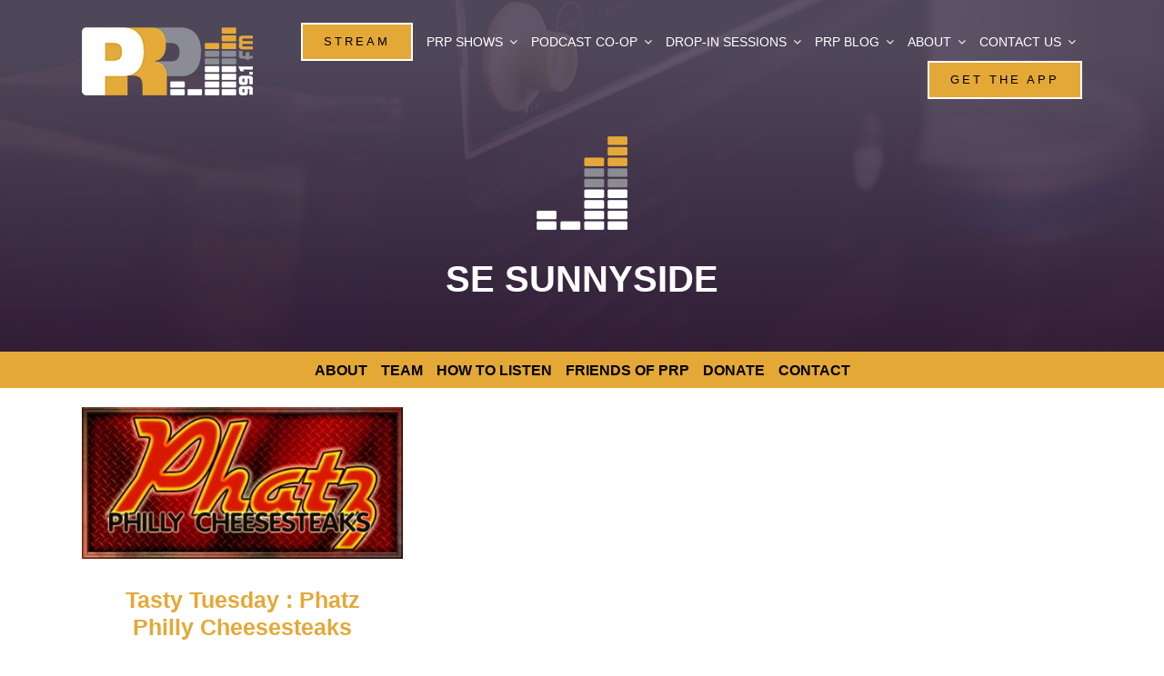

--- FILE ---
content_type: text/html; charset=utf-8
request_url: https://www.google.com/recaptcha/api2/anchor?ar=1&k=6LcAfGUfAAAAADaqGvzSm-iSu0KZyoUsWk0Adsen&co=aHR0cHM6Ly9wcnAuZm06NDQz&hl=en&v=PoyoqOPhxBO7pBk68S4YbpHZ&size=invisible&anchor-ms=20000&execute-ms=30000&cb=i0wh5qegfjob
body_size: 48624
content:
<!DOCTYPE HTML><html dir="ltr" lang="en"><head><meta http-equiv="Content-Type" content="text/html; charset=UTF-8">
<meta http-equiv="X-UA-Compatible" content="IE=edge">
<title>reCAPTCHA</title>
<style type="text/css">
/* cyrillic-ext */
@font-face {
  font-family: 'Roboto';
  font-style: normal;
  font-weight: 400;
  font-stretch: 100%;
  src: url(//fonts.gstatic.com/s/roboto/v48/KFO7CnqEu92Fr1ME7kSn66aGLdTylUAMa3GUBHMdazTgWw.woff2) format('woff2');
  unicode-range: U+0460-052F, U+1C80-1C8A, U+20B4, U+2DE0-2DFF, U+A640-A69F, U+FE2E-FE2F;
}
/* cyrillic */
@font-face {
  font-family: 'Roboto';
  font-style: normal;
  font-weight: 400;
  font-stretch: 100%;
  src: url(//fonts.gstatic.com/s/roboto/v48/KFO7CnqEu92Fr1ME7kSn66aGLdTylUAMa3iUBHMdazTgWw.woff2) format('woff2');
  unicode-range: U+0301, U+0400-045F, U+0490-0491, U+04B0-04B1, U+2116;
}
/* greek-ext */
@font-face {
  font-family: 'Roboto';
  font-style: normal;
  font-weight: 400;
  font-stretch: 100%;
  src: url(//fonts.gstatic.com/s/roboto/v48/KFO7CnqEu92Fr1ME7kSn66aGLdTylUAMa3CUBHMdazTgWw.woff2) format('woff2');
  unicode-range: U+1F00-1FFF;
}
/* greek */
@font-face {
  font-family: 'Roboto';
  font-style: normal;
  font-weight: 400;
  font-stretch: 100%;
  src: url(//fonts.gstatic.com/s/roboto/v48/KFO7CnqEu92Fr1ME7kSn66aGLdTylUAMa3-UBHMdazTgWw.woff2) format('woff2');
  unicode-range: U+0370-0377, U+037A-037F, U+0384-038A, U+038C, U+038E-03A1, U+03A3-03FF;
}
/* math */
@font-face {
  font-family: 'Roboto';
  font-style: normal;
  font-weight: 400;
  font-stretch: 100%;
  src: url(//fonts.gstatic.com/s/roboto/v48/KFO7CnqEu92Fr1ME7kSn66aGLdTylUAMawCUBHMdazTgWw.woff2) format('woff2');
  unicode-range: U+0302-0303, U+0305, U+0307-0308, U+0310, U+0312, U+0315, U+031A, U+0326-0327, U+032C, U+032F-0330, U+0332-0333, U+0338, U+033A, U+0346, U+034D, U+0391-03A1, U+03A3-03A9, U+03B1-03C9, U+03D1, U+03D5-03D6, U+03F0-03F1, U+03F4-03F5, U+2016-2017, U+2034-2038, U+203C, U+2040, U+2043, U+2047, U+2050, U+2057, U+205F, U+2070-2071, U+2074-208E, U+2090-209C, U+20D0-20DC, U+20E1, U+20E5-20EF, U+2100-2112, U+2114-2115, U+2117-2121, U+2123-214F, U+2190, U+2192, U+2194-21AE, U+21B0-21E5, U+21F1-21F2, U+21F4-2211, U+2213-2214, U+2216-22FF, U+2308-230B, U+2310, U+2319, U+231C-2321, U+2336-237A, U+237C, U+2395, U+239B-23B7, U+23D0, U+23DC-23E1, U+2474-2475, U+25AF, U+25B3, U+25B7, U+25BD, U+25C1, U+25CA, U+25CC, U+25FB, U+266D-266F, U+27C0-27FF, U+2900-2AFF, U+2B0E-2B11, U+2B30-2B4C, U+2BFE, U+3030, U+FF5B, U+FF5D, U+1D400-1D7FF, U+1EE00-1EEFF;
}
/* symbols */
@font-face {
  font-family: 'Roboto';
  font-style: normal;
  font-weight: 400;
  font-stretch: 100%;
  src: url(//fonts.gstatic.com/s/roboto/v48/KFO7CnqEu92Fr1ME7kSn66aGLdTylUAMaxKUBHMdazTgWw.woff2) format('woff2');
  unicode-range: U+0001-000C, U+000E-001F, U+007F-009F, U+20DD-20E0, U+20E2-20E4, U+2150-218F, U+2190, U+2192, U+2194-2199, U+21AF, U+21E6-21F0, U+21F3, U+2218-2219, U+2299, U+22C4-22C6, U+2300-243F, U+2440-244A, U+2460-24FF, U+25A0-27BF, U+2800-28FF, U+2921-2922, U+2981, U+29BF, U+29EB, U+2B00-2BFF, U+4DC0-4DFF, U+FFF9-FFFB, U+10140-1018E, U+10190-1019C, U+101A0, U+101D0-101FD, U+102E0-102FB, U+10E60-10E7E, U+1D2C0-1D2D3, U+1D2E0-1D37F, U+1F000-1F0FF, U+1F100-1F1AD, U+1F1E6-1F1FF, U+1F30D-1F30F, U+1F315, U+1F31C, U+1F31E, U+1F320-1F32C, U+1F336, U+1F378, U+1F37D, U+1F382, U+1F393-1F39F, U+1F3A7-1F3A8, U+1F3AC-1F3AF, U+1F3C2, U+1F3C4-1F3C6, U+1F3CA-1F3CE, U+1F3D4-1F3E0, U+1F3ED, U+1F3F1-1F3F3, U+1F3F5-1F3F7, U+1F408, U+1F415, U+1F41F, U+1F426, U+1F43F, U+1F441-1F442, U+1F444, U+1F446-1F449, U+1F44C-1F44E, U+1F453, U+1F46A, U+1F47D, U+1F4A3, U+1F4B0, U+1F4B3, U+1F4B9, U+1F4BB, U+1F4BF, U+1F4C8-1F4CB, U+1F4D6, U+1F4DA, U+1F4DF, U+1F4E3-1F4E6, U+1F4EA-1F4ED, U+1F4F7, U+1F4F9-1F4FB, U+1F4FD-1F4FE, U+1F503, U+1F507-1F50B, U+1F50D, U+1F512-1F513, U+1F53E-1F54A, U+1F54F-1F5FA, U+1F610, U+1F650-1F67F, U+1F687, U+1F68D, U+1F691, U+1F694, U+1F698, U+1F6AD, U+1F6B2, U+1F6B9-1F6BA, U+1F6BC, U+1F6C6-1F6CF, U+1F6D3-1F6D7, U+1F6E0-1F6EA, U+1F6F0-1F6F3, U+1F6F7-1F6FC, U+1F700-1F7FF, U+1F800-1F80B, U+1F810-1F847, U+1F850-1F859, U+1F860-1F887, U+1F890-1F8AD, U+1F8B0-1F8BB, U+1F8C0-1F8C1, U+1F900-1F90B, U+1F93B, U+1F946, U+1F984, U+1F996, U+1F9E9, U+1FA00-1FA6F, U+1FA70-1FA7C, U+1FA80-1FA89, U+1FA8F-1FAC6, U+1FACE-1FADC, U+1FADF-1FAE9, U+1FAF0-1FAF8, U+1FB00-1FBFF;
}
/* vietnamese */
@font-face {
  font-family: 'Roboto';
  font-style: normal;
  font-weight: 400;
  font-stretch: 100%;
  src: url(//fonts.gstatic.com/s/roboto/v48/KFO7CnqEu92Fr1ME7kSn66aGLdTylUAMa3OUBHMdazTgWw.woff2) format('woff2');
  unicode-range: U+0102-0103, U+0110-0111, U+0128-0129, U+0168-0169, U+01A0-01A1, U+01AF-01B0, U+0300-0301, U+0303-0304, U+0308-0309, U+0323, U+0329, U+1EA0-1EF9, U+20AB;
}
/* latin-ext */
@font-face {
  font-family: 'Roboto';
  font-style: normal;
  font-weight: 400;
  font-stretch: 100%;
  src: url(//fonts.gstatic.com/s/roboto/v48/KFO7CnqEu92Fr1ME7kSn66aGLdTylUAMa3KUBHMdazTgWw.woff2) format('woff2');
  unicode-range: U+0100-02BA, U+02BD-02C5, U+02C7-02CC, U+02CE-02D7, U+02DD-02FF, U+0304, U+0308, U+0329, U+1D00-1DBF, U+1E00-1E9F, U+1EF2-1EFF, U+2020, U+20A0-20AB, U+20AD-20C0, U+2113, U+2C60-2C7F, U+A720-A7FF;
}
/* latin */
@font-face {
  font-family: 'Roboto';
  font-style: normal;
  font-weight: 400;
  font-stretch: 100%;
  src: url(//fonts.gstatic.com/s/roboto/v48/KFO7CnqEu92Fr1ME7kSn66aGLdTylUAMa3yUBHMdazQ.woff2) format('woff2');
  unicode-range: U+0000-00FF, U+0131, U+0152-0153, U+02BB-02BC, U+02C6, U+02DA, U+02DC, U+0304, U+0308, U+0329, U+2000-206F, U+20AC, U+2122, U+2191, U+2193, U+2212, U+2215, U+FEFF, U+FFFD;
}
/* cyrillic-ext */
@font-face {
  font-family: 'Roboto';
  font-style: normal;
  font-weight: 500;
  font-stretch: 100%;
  src: url(//fonts.gstatic.com/s/roboto/v48/KFO7CnqEu92Fr1ME7kSn66aGLdTylUAMa3GUBHMdazTgWw.woff2) format('woff2');
  unicode-range: U+0460-052F, U+1C80-1C8A, U+20B4, U+2DE0-2DFF, U+A640-A69F, U+FE2E-FE2F;
}
/* cyrillic */
@font-face {
  font-family: 'Roboto';
  font-style: normal;
  font-weight: 500;
  font-stretch: 100%;
  src: url(//fonts.gstatic.com/s/roboto/v48/KFO7CnqEu92Fr1ME7kSn66aGLdTylUAMa3iUBHMdazTgWw.woff2) format('woff2');
  unicode-range: U+0301, U+0400-045F, U+0490-0491, U+04B0-04B1, U+2116;
}
/* greek-ext */
@font-face {
  font-family: 'Roboto';
  font-style: normal;
  font-weight: 500;
  font-stretch: 100%;
  src: url(//fonts.gstatic.com/s/roboto/v48/KFO7CnqEu92Fr1ME7kSn66aGLdTylUAMa3CUBHMdazTgWw.woff2) format('woff2');
  unicode-range: U+1F00-1FFF;
}
/* greek */
@font-face {
  font-family: 'Roboto';
  font-style: normal;
  font-weight: 500;
  font-stretch: 100%;
  src: url(//fonts.gstatic.com/s/roboto/v48/KFO7CnqEu92Fr1ME7kSn66aGLdTylUAMa3-UBHMdazTgWw.woff2) format('woff2');
  unicode-range: U+0370-0377, U+037A-037F, U+0384-038A, U+038C, U+038E-03A1, U+03A3-03FF;
}
/* math */
@font-face {
  font-family: 'Roboto';
  font-style: normal;
  font-weight: 500;
  font-stretch: 100%;
  src: url(//fonts.gstatic.com/s/roboto/v48/KFO7CnqEu92Fr1ME7kSn66aGLdTylUAMawCUBHMdazTgWw.woff2) format('woff2');
  unicode-range: U+0302-0303, U+0305, U+0307-0308, U+0310, U+0312, U+0315, U+031A, U+0326-0327, U+032C, U+032F-0330, U+0332-0333, U+0338, U+033A, U+0346, U+034D, U+0391-03A1, U+03A3-03A9, U+03B1-03C9, U+03D1, U+03D5-03D6, U+03F0-03F1, U+03F4-03F5, U+2016-2017, U+2034-2038, U+203C, U+2040, U+2043, U+2047, U+2050, U+2057, U+205F, U+2070-2071, U+2074-208E, U+2090-209C, U+20D0-20DC, U+20E1, U+20E5-20EF, U+2100-2112, U+2114-2115, U+2117-2121, U+2123-214F, U+2190, U+2192, U+2194-21AE, U+21B0-21E5, U+21F1-21F2, U+21F4-2211, U+2213-2214, U+2216-22FF, U+2308-230B, U+2310, U+2319, U+231C-2321, U+2336-237A, U+237C, U+2395, U+239B-23B7, U+23D0, U+23DC-23E1, U+2474-2475, U+25AF, U+25B3, U+25B7, U+25BD, U+25C1, U+25CA, U+25CC, U+25FB, U+266D-266F, U+27C0-27FF, U+2900-2AFF, U+2B0E-2B11, U+2B30-2B4C, U+2BFE, U+3030, U+FF5B, U+FF5D, U+1D400-1D7FF, U+1EE00-1EEFF;
}
/* symbols */
@font-face {
  font-family: 'Roboto';
  font-style: normal;
  font-weight: 500;
  font-stretch: 100%;
  src: url(//fonts.gstatic.com/s/roboto/v48/KFO7CnqEu92Fr1ME7kSn66aGLdTylUAMaxKUBHMdazTgWw.woff2) format('woff2');
  unicode-range: U+0001-000C, U+000E-001F, U+007F-009F, U+20DD-20E0, U+20E2-20E4, U+2150-218F, U+2190, U+2192, U+2194-2199, U+21AF, U+21E6-21F0, U+21F3, U+2218-2219, U+2299, U+22C4-22C6, U+2300-243F, U+2440-244A, U+2460-24FF, U+25A0-27BF, U+2800-28FF, U+2921-2922, U+2981, U+29BF, U+29EB, U+2B00-2BFF, U+4DC0-4DFF, U+FFF9-FFFB, U+10140-1018E, U+10190-1019C, U+101A0, U+101D0-101FD, U+102E0-102FB, U+10E60-10E7E, U+1D2C0-1D2D3, U+1D2E0-1D37F, U+1F000-1F0FF, U+1F100-1F1AD, U+1F1E6-1F1FF, U+1F30D-1F30F, U+1F315, U+1F31C, U+1F31E, U+1F320-1F32C, U+1F336, U+1F378, U+1F37D, U+1F382, U+1F393-1F39F, U+1F3A7-1F3A8, U+1F3AC-1F3AF, U+1F3C2, U+1F3C4-1F3C6, U+1F3CA-1F3CE, U+1F3D4-1F3E0, U+1F3ED, U+1F3F1-1F3F3, U+1F3F5-1F3F7, U+1F408, U+1F415, U+1F41F, U+1F426, U+1F43F, U+1F441-1F442, U+1F444, U+1F446-1F449, U+1F44C-1F44E, U+1F453, U+1F46A, U+1F47D, U+1F4A3, U+1F4B0, U+1F4B3, U+1F4B9, U+1F4BB, U+1F4BF, U+1F4C8-1F4CB, U+1F4D6, U+1F4DA, U+1F4DF, U+1F4E3-1F4E6, U+1F4EA-1F4ED, U+1F4F7, U+1F4F9-1F4FB, U+1F4FD-1F4FE, U+1F503, U+1F507-1F50B, U+1F50D, U+1F512-1F513, U+1F53E-1F54A, U+1F54F-1F5FA, U+1F610, U+1F650-1F67F, U+1F687, U+1F68D, U+1F691, U+1F694, U+1F698, U+1F6AD, U+1F6B2, U+1F6B9-1F6BA, U+1F6BC, U+1F6C6-1F6CF, U+1F6D3-1F6D7, U+1F6E0-1F6EA, U+1F6F0-1F6F3, U+1F6F7-1F6FC, U+1F700-1F7FF, U+1F800-1F80B, U+1F810-1F847, U+1F850-1F859, U+1F860-1F887, U+1F890-1F8AD, U+1F8B0-1F8BB, U+1F8C0-1F8C1, U+1F900-1F90B, U+1F93B, U+1F946, U+1F984, U+1F996, U+1F9E9, U+1FA00-1FA6F, U+1FA70-1FA7C, U+1FA80-1FA89, U+1FA8F-1FAC6, U+1FACE-1FADC, U+1FADF-1FAE9, U+1FAF0-1FAF8, U+1FB00-1FBFF;
}
/* vietnamese */
@font-face {
  font-family: 'Roboto';
  font-style: normal;
  font-weight: 500;
  font-stretch: 100%;
  src: url(//fonts.gstatic.com/s/roboto/v48/KFO7CnqEu92Fr1ME7kSn66aGLdTylUAMa3OUBHMdazTgWw.woff2) format('woff2');
  unicode-range: U+0102-0103, U+0110-0111, U+0128-0129, U+0168-0169, U+01A0-01A1, U+01AF-01B0, U+0300-0301, U+0303-0304, U+0308-0309, U+0323, U+0329, U+1EA0-1EF9, U+20AB;
}
/* latin-ext */
@font-face {
  font-family: 'Roboto';
  font-style: normal;
  font-weight: 500;
  font-stretch: 100%;
  src: url(//fonts.gstatic.com/s/roboto/v48/KFO7CnqEu92Fr1ME7kSn66aGLdTylUAMa3KUBHMdazTgWw.woff2) format('woff2');
  unicode-range: U+0100-02BA, U+02BD-02C5, U+02C7-02CC, U+02CE-02D7, U+02DD-02FF, U+0304, U+0308, U+0329, U+1D00-1DBF, U+1E00-1E9F, U+1EF2-1EFF, U+2020, U+20A0-20AB, U+20AD-20C0, U+2113, U+2C60-2C7F, U+A720-A7FF;
}
/* latin */
@font-face {
  font-family: 'Roboto';
  font-style: normal;
  font-weight: 500;
  font-stretch: 100%;
  src: url(//fonts.gstatic.com/s/roboto/v48/KFO7CnqEu92Fr1ME7kSn66aGLdTylUAMa3yUBHMdazQ.woff2) format('woff2');
  unicode-range: U+0000-00FF, U+0131, U+0152-0153, U+02BB-02BC, U+02C6, U+02DA, U+02DC, U+0304, U+0308, U+0329, U+2000-206F, U+20AC, U+2122, U+2191, U+2193, U+2212, U+2215, U+FEFF, U+FFFD;
}
/* cyrillic-ext */
@font-face {
  font-family: 'Roboto';
  font-style: normal;
  font-weight: 900;
  font-stretch: 100%;
  src: url(//fonts.gstatic.com/s/roboto/v48/KFO7CnqEu92Fr1ME7kSn66aGLdTylUAMa3GUBHMdazTgWw.woff2) format('woff2');
  unicode-range: U+0460-052F, U+1C80-1C8A, U+20B4, U+2DE0-2DFF, U+A640-A69F, U+FE2E-FE2F;
}
/* cyrillic */
@font-face {
  font-family: 'Roboto';
  font-style: normal;
  font-weight: 900;
  font-stretch: 100%;
  src: url(//fonts.gstatic.com/s/roboto/v48/KFO7CnqEu92Fr1ME7kSn66aGLdTylUAMa3iUBHMdazTgWw.woff2) format('woff2');
  unicode-range: U+0301, U+0400-045F, U+0490-0491, U+04B0-04B1, U+2116;
}
/* greek-ext */
@font-face {
  font-family: 'Roboto';
  font-style: normal;
  font-weight: 900;
  font-stretch: 100%;
  src: url(//fonts.gstatic.com/s/roboto/v48/KFO7CnqEu92Fr1ME7kSn66aGLdTylUAMa3CUBHMdazTgWw.woff2) format('woff2');
  unicode-range: U+1F00-1FFF;
}
/* greek */
@font-face {
  font-family: 'Roboto';
  font-style: normal;
  font-weight: 900;
  font-stretch: 100%;
  src: url(//fonts.gstatic.com/s/roboto/v48/KFO7CnqEu92Fr1ME7kSn66aGLdTylUAMa3-UBHMdazTgWw.woff2) format('woff2');
  unicode-range: U+0370-0377, U+037A-037F, U+0384-038A, U+038C, U+038E-03A1, U+03A3-03FF;
}
/* math */
@font-face {
  font-family: 'Roboto';
  font-style: normal;
  font-weight: 900;
  font-stretch: 100%;
  src: url(//fonts.gstatic.com/s/roboto/v48/KFO7CnqEu92Fr1ME7kSn66aGLdTylUAMawCUBHMdazTgWw.woff2) format('woff2');
  unicode-range: U+0302-0303, U+0305, U+0307-0308, U+0310, U+0312, U+0315, U+031A, U+0326-0327, U+032C, U+032F-0330, U+0332-0333, U+0338, U+033A, U+0346, U+034D, U+0391-03A1, U+03A3-03A9, U+03B1-03C9, U+03D1, U+03D5-03D6, U+03F0-03F1, U+03F4-03F5, U+2016-2017, U+2034-2038, U+203C, U+2040, U+2043, U+2047, U+2050, U+2057, U+205F, U+2070-2071, U+2074-208E, U+2090-209C, U+20D0-20DC, U+20E1, U+20E5-20EF, U+2100-2112, U+2114-2115, U+2117-2121, U+2123-214F, U+2190, U+2192, U+2194-21AE, U+21B0-21E5, U+21F1-21F2, U+21F4-2211, U+2213-2214, U+2216-22FF, U+2308-230B, U+2310, U+2319, U+231C-2321, U+2336-237A, U+237C, U+2395, U+239B-23B7, U+23D0, U+23DC-23E1, U+2474-2475, U+25AF, U+25B3, U+25B7, U+25BD, U+25C1, U+25CA, U+25CC, U+25FB, U+266D-266F, U+27C0-27FF, U+2900-2AFF, U+2B0E-2B11, U+2B30-2B4C, U+2BFE, U+3030, U+FF5B, U+FF5D, U+1D400-1D7FF, U+1EE00-1EEFF;
}
/* symbols */
@font-face {
  font-family: 'Roboto';
  font-style: normal;
  font-weight: 900;
  font-stretch: 100%;
  src: url(//fonts.gstatic.com/s/roboto/v48/KFO7CnqEu92Fr1ME7kSn66aGLdTylUAMaxKUBHMdazTgWw.woff2) format('woff2');
  unicode-range: U+0001-000C, U+000E-001F, U+007F-009F, U+20DD-20E0, U+20E2-20E4, U+2150-218F, U+2190, U+2192, U+2194-2199, U+21AF, U+21E6-21F0, U+21F3, U+2218-2219, U+2299, U+22C4-22C6, U+2300-243F, U+2440-244A, U+2460-24FF, U+25A0-27BF, U+2800-28FF, U+2921-2922, U+2981, U+29BF, U+29EB, U+2B00-2BFF, U+4DC0-4DFF, U+FFF9-FFFB, U+10140-1018E, U+10190-1019C, U+101A0, U+101D0-101FD, U+102E0-102FB, U+10E60-10E7E, U+1D2C0-1D2D3, U+1D2E0-1D37F, U+1F000-1F0FF, U+1F100-1F1AD, U+1F1E6-1F1FF, U+1F30D-1F30F, U+1F315, U+1F31C, U+1F31E, U+1F320-1F32C, U+1F336, U+1F378, U+1F37D, U+1F382, U+1F393-1F39F, U+1F3A7-1F3A8, U+1F3AC-1F3AF, U+1F3C2, U+1F3C4-1F3C6, U+1F3CA-1F3CE, U+1F3D4-1F3E0, U+1F3ED, U+1F3F1-1F3F3, U+1F3F5-1F3F7, U+1F408, U+1F415, U+1F41F, U+1F426, U+1F43F, U+1F441-1F442, U+1F444, U+1F446-1F449, U+1F44C-1F44E, U+1F453, U+1F46A, U+1F47D, U+1F4A3, U+1F4B0, U+1F4B3, U+1F4B9, U+1F4BB, U+1F4BF, U+1F4C8-1F4CB, U+1F4D6, U+1F4DA, U+1F4DF, U+1F4E3-1F4E6, U+1F4EA-1F4ED, U+1F4F7, U+1F4F9-1F4FB, U+1F4FD-1F4FE, U+1F503, U+1F507-1F50B, U+1F50D, U+1F512-1F513, U+1F53E-1F54A, U+1F54F-1F5FA, U+1F610, U+1F650-1F67F, U+1F687, U+1F68D, U+1F691, U+1F694, U+1F698, U+1F6AD, U+1F6B2, U+1F6B9-1F6BA, U+1F6BC, U+1F6C6-1F6CF, U+1F6D3-1F6D7, U+1F6E0-1F6EA, U+1F6F0-1F6F3, U+1F6F7-1F6FC, U+1F700-1F7FF, U+1F800-1F80B, U+1F810-1F847, U+1F850-1F859, U+1F860-1F887, U+1F890-1F8AD, U+1F8B0-1F8BB, U+1F8C0-1F8C1, U+1F900-1F90B, U+1F93B, U+1F946, U+1F984, U+1F996, U+1F9E9, U+1FA00-1FA6F, U+1FA70-1FA7C, U+1FA80-1FA89, U+1FA8F-1FAC6, U+1FACE-1FADC, U+1FADF-1FAE9, U+1FAF0-1FAF8, U+1FB00-1FBFF;
}
/* vietnamese */
@font-face {
  font-family: 'Roboto';
  font-style: normal;
  font-weight: 900;
  font-stretch: 100%;
  src: url(//fonts.gstatic.com/s/roboto/v48/KFO7CnqEu92Fr1ME7kSn66aGLdTylUAMa3OUBHMdazTgWw.woff2) format('woff2');
  unicode-range: U+0102-0103, U+0110-0111, U+0128-0129, U+0168-0169, U+01A0-01A1, U+01AF-01B0, U+0300-0301, U+0303-0304, U+0308-0309, U+0323, U+0329, U+1EA0-1EF9, U+20AB;
}
/* latin-ext */
@font-face {
  font-family: 'Roboto';
  font-style: normal;
  font-weight: 900;
  font-stretch: 100%;
  src: url(//fonts.gstatic.com/s/roboto/v48/KFO7CnqEu92Fr1ME7kSn66aGLdTylUAMa3KUBHMdazTgWw.woff2) format('woff2');
  unicode-range: U+0100-02BA, U+02BD-02C5, U+02C7-02CC, U+02CE-02D7, U+02DD-02FF, U+0304, U+0308, U+0329, U+1D00-1DBF, U+1E00-1E9F, U+1EF2-1EFF, U+2020, U+20A0-20AB, U+20AD-20C0, U+2113, U+2C60-2C7F, U+A720-A7FF;
}
/* latin */
@font-face {
  font-family: 'Roboto';
  font-style: normal;
  font-weight: 900;
  font-stretch: 100%;
  src: url(//fonts.gstatic.com/s/roboto/v48/KFO7CnqEu92Fr1ME7kSn66aGLdTylUAMa3yUBHMdazQ.woff2) format('woff2');
  unicode-range: U+0000-00FF, U+0131, U+0152-0153, U+02BB-02BC, U+02C6, U+02DA, U+02DC, U+0304, U+0308, U+0329, U+2000-206F, U+20AC, U+2122, U+2191, U+2193, U+2212, U+2215, U+FEFF, U+FFFD;
}

</style>
<link rel="stylesheet" type="text/css" href="https://www.gstatic.com/recaptcha/releases/PoyoqOPhxBO7pBk68S4YbpHZ/styles__ltr.css">
<script nonce="Vn3pvQaa5sITAY-BL_vbxw" type="text/javascript">window['__recaptcha_api'] = 'https://www.google.com/recaptcha/api2/';</script>
<script type="text/javascript" src="https://www.gstatic.com/recaptcha/releases/PoyoqOPhxBO7pBk68S4YbpHZ/recaptcha__en.js" nonce="Vn3pvQaa5sITAY-BL_vbxw">
      
    </script></head>
<body><div id="rc-anchor-alert" class="rc-anchor-alert"></div>
<input type="hidden" id="recaptcha-token" value="[base64]">
<script type="text/javascript" nonce="Vn3pvQaa5sITAY-BL_vbxw">
      recaptcha.anchor.Main.init("[\x22ainput\x22,[\x22bgdata\x22,\x22\x22,\[base64]/[base64]/[base64]/[base64]/[base64]/[base64]/[base64]/[base64]/[base64]/[base64]\\u003d\x22,\[base64]\\u003d\\u003d\x22,\[base64]/CrGfDtF0KVMOGXsKZwoc+wpvCoMODw5fCqMObw5s4JMKkwqlDEcK5w7HCp3/CisOOwrPColRSw6PCv07CqSTCjMO4YSnDlWhew6HCvzEiw4/[base64]/[base64]/DkGPCjBTDoMK0bjYtw7fCo8O0SDTDrMKoXMKdwrEWbcOXw683WHFHWREMwq3CqcO1c8KXw7jDjcOyXcO9w7JEEsOJEELChVvDrmXCj8KQwozCiDAKwpVJNMKML8KqKcKYAMOJfQ/Dn8OZwrMQMh7Dphd8w73CgwBjw7l6TGdAw4gHw4VIw5TCtMKcbMKhVi4Hw74rCMKqwrHCssO/ZUDCnn0ew7cXw5/DscOwHmzDgcOdWkbDoMKYwobCsMOtw7LCicKdXMOAEkfDn8KuH8KjwoAyVgHDmcOLwr8+dsKNwq3DhRYDRMO+dMKewpXCssKbGgvCs8K6FMKkw7HDni7CngfDv8OsOR4Wwp/DnMOPaBwvw59lwp4nDsOKwpJILMKBwpXDvSvCiSsXAcKKw57CrT9Hw5LCoD9rw71Lw7A8w40JNlLDnBvCgUrDl8Oje8O5GcK8w5/[base64]/[base64]/Dl3wOwpIvw6HCs3d2wrYRaw/DpcKxBsOkw5rCqmYjwoYIDQHCojDCkjYDEsOQCiTDnCbDlkvDvMKJS8KKSR3Dr8OEDw8Jd8KybVTCj8KAY8OqQcOLwod/QC3DpMKYMMOnMcO6wo7DnMKdwp7DiWzCggMIMsOrRlLDtsK/[base64]/NMKQSgLDt37CixTCpsOUBifCm8KUH2lYwrrCvWvCk8KOwqXDgy7Crj4/wrBwdMOBcnEdwodoHyLCn8Oww4Nswo8pdBPCqgRmw4s6w4TDoWjDvcKNwoJdNj7DkDbCv8KHI8KYw6duwrkaP8ONw4PCr3jDnjHDocO+ZcOGZ1TDljU5CMOpFTYYw77CkMO3fg/Dk8K7w7l4bgfDh8KRw5LDqcOUw4p2HH7CrCXCrcKDBxVPP8OcG8KXw6rCpsKeCX0bwq8/w53CrsODfcKcTMKHwocEbinDmE43UcOpw6Faw4fDscOFccKUwo3DhBlsW0/DqcKFw5XClzPDt8OuTcO+BcOhHB/[base64]/[base64]/CksKMLsK8wonCrzJaFcO5w7rCtsO4wofDox7DlMOtNAgNf8KdI8O8SS9sYsK/[base64]/CvzDCosOKw4rDtSvCmMOJw4fDqcKEw4dBw6pxOMO4SinCmMOKwrXCp1nClsO5w4vDvXocH8OGw7rDolTCmjrCr8OvBlXDgEfCoMObGC7DhFYQBsKrwrzDhARtKA3CrsOXwqQYSAkhwoTDlB/DsGlZN3Niw6HCqC89bXxlEBXCmUZkwp/Dh2zCh2/[base64]/CmsKMwqV6eMOawqHDnsOdbUXCqyZCwqjCmGFeMcOiwpEaWm3Dk8KdfkLCsMO5SsK9R8OREMKaKWnCrcOHwp3CisKpw4TChXNFw6JBwo58wpM0EsOzwrUyeUXCrMO9PWvDvRF8LF1kXznCpsKGw5/CoMOlwrXCrU/DthV7DGjCrU5OOcKVw6vDucOFwprDmcOzHMOwTwjCgcK9w5EfwpJnDsOcdcOHTMKjwr5EBwlzU8KZV8OMwq7Cni9qfG7DtMOpKxhWdcKEU8O5NiV5OMKgwqRxw6VuPU/CrklPwrfCvxpveCxhw43Di8KpwrE7EBTDgsORwrYZciZQwqEuw6l/[base64]/Cp2TDqm5Cw6gSw7nCknYIw5DDgsKnwqMlFl/DuTXDpsOuNH/DucOxwrMLMsOBwoLCnjU9w683wqrCg8ONwowLw7dWZnXCuipkw6d4wrHCkMO5JGHCikMqJ0vCj8O8wpcLw5/CmVvDgcOXw6jDnMK2J1xsw7Jsw5l9FMOsWcOtw4jCoMOmw6bCq8Oow59bVR3DqSRodWsZw5QlEMOGw6IRwqURwp7CusKFf8OlATLCgSfDm0zCvcOsZEIJw6DDsMOKVHbDn1ocwr/[base64]/CmsKYO8OUw4JNKcK/[base64]/[base64]/w7/CvykmLcKlw60ww67DpsOePcOHOCrCkDzCtkTDqSM3w7BowpDDkGdsT8O1S8KOVMKHw4R+ZEV3aUDCqMONYzkKwpvCvQDCsCTCkcOXWcKzw7Mpw5lxwoU8w7zCvSPCg1tVawArGnrCkTTDmx/DvgpTF8OPw6xTwqPDlXrCqcKNwrXCqcKWPVPCvsKtwp0nwozCocKCwqhbW8KkA8OwwqDCrMKtwo1dw6ZCLcKbwp3DncO+WcKKwqwDGMKlw4hqbWnCshDDucOJM8KqdMO6w6/[base64]/JxkaXBLDjMKyw7/CuGLCjMKAwpMxw49fwqtzNcKIwqp4w40Gw7/CikVfDcKHw442w7gKwr7CiWUSLyXCrcOQDXBIw47CqcKLwqfCkEzCtsK8LEdeJU19w7s6wpzDvUzCiEtUw69nW1TDmsK3dcO1IMO4wrbDkMOKwrPCogvCh1M9w5/CmcK1wocFOsKFbRXCgcOAfWbCoz9ew7x+wrwIJ1DCmXd8wrnCqMOwwr1uw7kqwo7Ch35CdsK+wrUkwrt+wqsDdzDCqGvDtyRZw6rCiMKww7/[base64]/wo1Xw4TDnT0rIRtMesOaajBHw5jDkkzDrcKMw6dTwqPCgsKYw4HCrsKzw7QlwozCk1tPwoPCpcKJw6jDusOSw5zDtyYlwqtcw6zDtsOnwr/DmV/[base64]/wo/CgBs7woBJCFvCkMKyw6PCkMOfMzhVTltDwrTDnMO5NkfDtS9ow6/ChGVDwqzDvMO8Z0zCjCzCrX/CiBnCksKuZMKBwpYbGcKLZMOuw4E6b8KOwpZ+PcKKw6IkQCXDt8KQW8OnwpR8w4FPDcKQwprDpsOswr3Cs8O6RDdYVH1rwqQ3bXfCsD4hw4LCrTwZKU7CmMKhOTd6NWfDkcKdw7kmw4/CtkPDnWnCgg/CksOkLUU7ZQgiPVsoUcKLw5VILAp8csOhbcOYBMOgw7Q9QVcfTzNtwpPCkMKfQwg2QwLDgMOjw7Ecw6TDvxVcw7o8QDMmUMK5woMVNcKLCXxKwqTDscK8wqwQwpscw402BcOBw5jCl8O6YcOKZSdowpjCvsOvw7/Dtl3DiibDtcKEC8O0L3Q8w6DCrMK/[base64]/S8KCUX9DwrFoVsOBw43CgsKsZxFEwrxdw4HCuxnCqMKow4lAPjnCuMK5wrLCmiJtKcK9woPDiGvDqcKMw405wopWZ3PChMKRwo/Dn27Cg8OCZsObTlRuwrjChRckThwowpNiw5jCuMOUwqTDqcK5wpbDqlXDhsO2w5YJwp4Fw5kzQcKyw5HDuh/[base64]/CtMKfw7TDr8KTKWM7FcKLSEcHwpkOw7nDmsO4w7XCrHPCg2IJwp5XF8KIO8OGdcKpwq0Kw4PDkWBpw6dswqTCnMKhw6Fcw6piwrLDkcO+FGtTwqhHb8K9WMKuJ8OdBjrCjgchW8OSwo7CrMOcwqs+wqIHwrB5wqdLwpc6JnLDpgNTTATCjsKOw5QrN8ODwq4Pwq/CpxfCuH9DwonDq8OSwqkUwpQ9f8O3w4gILWYUfcKbZU/[base64]/DuWUqw607QHVLWMKnaMKoC8Onwp3ClMKawp/[base64]/Dnw4rwoQbw7vChFhbGkA0HRgkwoLDvmbDmsOVUDbCk8OCXBVewoIgwpVcwqpSwpHDkHU5w73Djh/CrsOtBnzCqWQxwq3CixAPBUXCrhF3d8OGQl/[base64]/woIFw4fCtXcKOAfDvVk8GVTDnws2w5VcPjPCvcOIwojCtDR2w6Vlw6fDkcKtwoPCrlzCq8OJwqNcwqPCmcOgesKxLwgDw6ILRsOhXcKuHStET8OnworCgRXCmU9yw78SccK7w7LCnMKBw5hQG8Oaw4/[base64]/w4TDoWNdPMKpwqDCtMKew5rClMKvw7HDn2R4wr8TFEzCvcOFw7YDJcKjWi9Bw7M8ZsOWwp7DlWMxwoPDvn/DmsKLwqpLEijCm8Knw7gjGTzDlMOrWcKXdMOEwoA5wq03c0/ChcOkI8OMJ8OoK1PDslMuw6jCusOaFRzCnWfCjAp8w7XCgh8YJMO4HcOjwrjCkwQVwpPDk1rDjmbCulPDsFTCvS/DksKTwooAb8KVZH/DhzfCvcOpe8O4ekfDl1jCi0DDty3CoMOhBh1uw7J1w5PDvMK7w4TDgH7CqsO/wrrDkMKjQ3XDpnHDn8OQM8OnasOCQcKwZcKNw6nDksOpw5JcZXbCsSvCp8O6TMKCwpXCgsO5M2EJTsOKw51ATyMFwqdaAFTCpMK8PcKMwq0iZsKEw60ow5fDlMKtw6DDlsOxwo/[base64]/w4pawrvDrcORSMKgSMOoX04mwqzDgsKxw5/CmsOOw6dew7LCnMO9Ew0pM8K4ecOEAVIywo3DmMOEIMOCUAk8wrvCiFrCu2d8JsO0VDkQwpnCs8KBw4bDr2BowoMlw7vDrVzCpRnCq8KIwq7CuQZOZsOiwr/DkSjCvhgTw4N0wqbDncOIViBzw6wswoDDl8KXw7RkLzfDjcOpRsONLMKUECAXEABLB8Kcw5YjBCXCs8KCe8KbTsK0wrDCqsOtwopCbMKZUMKiYF8XdMO6AcKaJcO/w5sLCsKmwpnDmsOVI37DqWXCtcKpIsKbwpYXwrHDvcOUw5/CjsKZI1rDosObI3HDu8KXw5rDjsK4RWrDucKHKsKmwrkPwrvChMKiYTjCvj9afMKFwqjCjCnClURbQFLDoMOMRVXCpGrCoMKyVS4yDXvDpBzCmcOMVT3Dn2zDhMOVfsOgw4c+w5bDh8O/wo9hw5TDoAVewrzCnkjCt0rDocKKwpwdaizCp8KqwoHCgAjDtcKuC8OZw4hMIsObRmjCvcKOwpnDjUTCgFxKwoc8Ck0+NW0BwqNHwo/[base64]/[base64]/CjnzDr1siwrnDpcOkecO2w5jDgMOuw63DvG8gw4DDqjfDsDHCmgB8w4Z+wqjDosOcwqrDssOEf8KAwqTDnsOmwpnDmFJjNBDCtcKeacOMwoB4JE5nw7RtUGHDiMO9w5vDl8O6DFzCpRjDkljClsO9w743Ty3DmsOYw7JEw4TDtEE/JcKSw68PJzHDh1R7wpzCvcOuAMKKdMK7w4cmRcOtw6PDh8Ofw6csTsKxw4zDkyR3TMKLwpjCsErCkMKCeSBrdcO3BMKGw7lNWMKhwqgleEAcw6Zwwp4bw67DkzbDqcKZNn98woodw7k3wogDw6FIOMKxQMK/SsOewogZw5U3wofDi2J2wrwrw4TCswfCrDsDBRlbwpgqDsOPw6PCscK7wonCvcKjw7Maw59cw4RewpIJw4jDkgfClMOQN8KYX1tZK8KwwqRpbcOcDD0FUcOucVjCuA4xw7xIXsKmd3/ChRPDscKhH8O9w4nDjlTDjH7Dti9xGsOLw6jCsh0He13CnsKfaMKkw7g3w5p/w6XCvMKNEHk6O2lvFcKTWMOcPsOvScO9WRdKJARHw5wtBsKCZMKpbcOPwpvDhcK0wqEqwr3CpRU/w4Yww6LCksKdRMKKOEMawqjCkAcOURZbbCIlw5wEQMKyw4vCnR/DoVXDvm8MLMOJD8OSw6nDj8KZSDjDt8K4ZCvDncO9EsOmDgANZMOIwpLCtcOuwpjCvE/CrMKKG8KWwrnDtsKZb8KRRcKnw6pPCkgYw4rDhQbCjsOteGXCjXnCjmYIw6TDpAVOIsK1wonCrX/DvUpkw48Kw7fCh1bCmy3DhUHDqsONI8Obw7RiIcOTAlDDnMO8w4vDoXcNY8O4worDvEHDinNZMcK0bW/Cn8KzWSjClh/[base64]/[base64]/CsWIhbkoeInhOGcOkVMOgCMKFw4HCgsOUYsOEwo4fw5dXw5UnMB7CtA47QgTCgE7CqMK9w77DnFERUsORw4vCvsK+ZcORw4nCikE/[base64]/f1l+w63DqcOJEsOJw48Fwp02GHNxZcK/[base64]/w5xOw7nDtsKzSMKCGwJDK8O+wrnDhsOhw57CqsKZw5TCmMOEA8KqczrCkBPDg8OqwqzCncO7w43CosKwK8Ohw5lyQzpfb1bCtcObHcOhw69Cw5IfwrjDhMOLw4NJwoHDucKDC8KYw7hUwrclGcObDgbCqSDDhiIWw7rCvsK/TCXCk1oQPnXDhMKfYsOKwrVsw63DocOrOylQEMOEOUl1acOhUFnCoiN0wp/CpmpiwpXCuRbCvw1BwroFwq3DsMO2wovCjCghb8OWTMKbczttXDrDiynCh8KuwofDmBduw4jDicKjWcKyPMODQsKBwpnCvnzDmsOmwp9tw41DwqHCvinChgM4UcOAw7rCvMKEwq05eMOrwojCtsOxLTPDpEbDkHnDpgwUbnnCmMO1wqVdf3nDvwsoP0YOw5Bxw4/Cn0tGR8O7wr9JRMK0d2cuw70hNsKhw6IfwoJvMH1YbcOywrsfW07DssKlEcKVw7t/BsObwoQSUnXDlkHCuy/Dtk7Dv1RdwqgBSsOTwoUUw7k0Z2/CkcOUTcK8w4vDkEXDsFhjw5XDok/[base64]/CukMUd8O1wqjDhA0Uw7jClwXCohLDtcK4R8KoQXHCqsOjw6zDsnzDmy0rwoJhwoHDtcK5LsK9W8OxW8Oxwq54w5Nxwpo1woYyw5vDn3fDmMKjw67DisKzw53Dk8OWw7hLKAnDpmI1w5JfMMOEwpBmTMOdTDFOwp83woZxwoHDqT/DhAfDplXDu2c4BQVVG8KyfVTCs8O0wr04AMKFBcOqw7jCkXnCh8OyD8O3w5E1wr46EScnw4lHwokrI8ORQsOCT2xPw5/Dv8KSwqDCu8OHA8OUwqfDkcOoaMK0AFHDnHPDp1PCjUnDtcKnwoDDo8ONw6/CsQ9DJ2obI8Ogw4LCq1Z2wpNXPSzDnzjDuMOkwoDCjR/DtmvCt8KXw6bDk8KPw4zDuAgkUMOVR8K2ABbDqwXDvT/ClcOtbg/CmTJiwqNVw6/CgsKwO1Ndwrwhw6jCmmjDpVXDugvDh8OmXSLCkGwyIR8nw7E6w63Cg8OrZhpzw6gDQ1wOZVU2PzXDv8KqwrfDr3XDmFcOHRJBw6/Dg13DqgzCrsKSK3rDrMKDTRrCnMKaGmJBVmsqJnA/CljDt2pOwpRCwqEuSsOsRcOBw5DDsAlsMcOxbF7Cm8KpwqXCmcOswq/Dv8O1w5zDtRzCrsKULcOAwrFww7zDnHbDlm7CuHVbw5lVEcO0HGvCn8KOw6dLRsO7G0zCm1UZw7jDrcOTTMKtw55pBcO5wpgHfcOBw5wFCsKaGMO4WyEpwqbDvjnDo8OgFMKuwpPCiMOrwp9nw63CtW/DhcOIw6zCnlTDlsKgwqstw6TDpRB/[base64]/CkcKDA8K/FcK9wpccw5zCqWF4wrx1wpppDsOLw6zCgsOPPUTCv8OowrhYIMObwrrCisObJ8OswrVpTR3Djl0uw5zCnwrDqMO/[base64]/Kw7DqsKXwrF7NifCkjFIw7XDhlvCj8OpL8OnXMOpScOpWRXDnkc5N8KpacO9wrHCh2RNMcOlwpBrGw7ClcKBwo3CmcOePEFhwqbCs0vCqVkkwpUIw5F/w6rChxMNwp0wwpZMwqfCpcKGwrkeEwB6Y3UCHCfCiVjDr8OywpZJw6JXM8Omwp9NVh5jwoICwonDtMOwwqpzEHrCv8KvD8OBZcKlw6DCgMKrFEXDrDsTEcKzW8Otw5DCj3goCgYqDsOLRsKlW8KIwoNgwqbCkcKINh/CocKSwpZjwrk9w4/CoBA+w7QZeyUywoLCnV8KImkYw4zDsFcPRk7DvcO4ajnDhMO0wpU3w5ZIdsKlfDtPe8OIGgcnw692wrwVw5/[base64]/[base64]/DpybCsMKBV8KuZ8KGP0Q2agRjw6wmw5fCk8KbP8K0BcKgw6ZfUX9Qw49XcjfDrhQET2TCsGbCk8O8wpPCtsOIw7FUd1PDl8KrwrLDnTwIw71kMcKAw7/[base64]/[base64]/DqMOpVQPDsVgVwokAw7VXCC/Cp8OPw4BIRmpkBsO4w5FJFcKSw7xcG1NWJwTDmkIhc8ORwo5RwqTCrVfCtsOawoJZU8O7RHAnd3AbwqTDv8OiacKxw5XDihhUSTPDn2kAwqJYw73Clkdmfhhhwq/CiSEAV1I9A8OfLMO+w5oBw6vChQ7CulkWw6nDixp0w5DCig1HA8OPwpoBw77Dh8KSwp/CpMKmFMKpw5LDgXhcw7oSw5M/[base64]/w5zCpsOUw5Q2woxgwp3CrWDClMOjwrrDlxrDusOCwpAOdcKHPB3CqMOxJMKfY8OXwqrCkBbChMKDdsKYL10uwqrDkcKow5Q6KsOUw5nCpTzDvcKkGsKjw7hcw7PCisOcwoLCvQUew4sAw7DDnMOkfsKGwqLCvcK8YMOmKShvw40aw49jwr/CizLCo8OndChJw57CmsKsEwFIw4jCtMO+woMswp3DsMOww7rDsU88XQvCnCUkwpfDosKhBDTCpcOBFcKgEsOgwpHDuhFxwq3CnE8tMUPDqMOCTE1tQxBbwol/w51ZC8KURMKzdSElCDPDq8KuUg0qwqkhw693NsOPXwUSw4nDozltw5zCu3p6wofCpMKLN1NdTmFGHx8Vwq7DgcOMwp9MwpzDuUnDm8KiFMKVCkrDjcKNRMKyw4XCnRXCksKJb8OpSTzCghDDr8KvMmnChnjDpcKxVcOuMFk8cQRlDV/CtcKgw6YGwqp6Ji9lw7rCgMKPw63DtsKww4LClAoiPcOvLD7DhS5pw4XCncOdZsKHwqbDuyjDs8KPw65WJsK8wqTCtMO6Oi40aMOXwrzClltbUE5Iwo/DlcKQw4xLdyPCkMKZw5/DisKOw7DCihEOw59mw5DDvU/DgcOAYCxuCjMFw7xGVMKZw65ZdVrDrMKLwqXDsFImHsK2LcKww4Y8w4BPOMKWC27DjSoNXcOAw5EawrU2XVtIwqAKc3HCgjbDlMKcw5gQCsK3cRrDvcKow7zDoCDCncKpwoXDusK1Z8KiAW/CjMO8wqXCkjJabEfDlDPCmjXDhMOlcHVIAsKOMMOma3sqWmwywrBoP1LCoGprDCdDL8KMcCTClMOiwoXDqwIiI8OZYyXCpTzDvsK/MGhfwr54N2DCln0yw6rDsCfDjMKJXQHCgcOrw78REsOZBMO6XUzCjwQAwpzDtzTCosK9w4PDlcKIPhdDwqQOw7sXKMOBPcKjwqDDvzhTw5bDgQlnw6bCg1rCllECwronbcKJTcK7wqM6cjbDlzMCE8KbBGHCkcKSw4xgwqFCw69/[base64]/T8KJw6NYw7MqKlJnwp0swq3DpMKnw57DmAVKOMKFw6HCmVZIwrLDn8OvScO3bnXCvzHDvg7ChMKtUm/DlMO1bMOfw45JeRI8ZzXDoMKfYQnDml4zAzVBeknCrnLDncKKHcO9PcOTVX/[base64]/DhsO8Q8Onwo4GwrbDuB/[base64]/w4nCizDDlsOYwr0nwoIRw5U8FsK2CATDh8Kuw5XCj8Ogw6oywqonBzPCknoBfsOnwrDDrEjCm8OWV8KiacKQw7R/w63DgAnDjVdAEcOyQMOdD05xBcOsTsO4woARO8OSQV7Dj8Kdw4nDicKTZXjCvUAAUMKJGlnDlMOvw6Upw55YDmovRsKjNcKVw6DCiMOMw6vDjcOpw5DCg1jDtMK8w75HBTzCiG3CnsK5acOow6nDgmQWw6vDsGsAwqTDqAvCsgcATMODw5YAw7dcw6TCuMOsw4/ChnBnIBHDn8OjQm0cYMOBw4MiESvCtsOnwr3CijEUw6gUTRoawoAuw6TCpcKCwpMnwpfCp8OLwoNvwoIew49ZMW/DgBdvHBBNw4APB2l8IMOpwr7CviBId2kbwqfDg8KdA14vWnoewqzCm8Khw5PCrcOGwoBRw7vCi8OtwoRUdMKow67Du8KXworCkldhw6DCt8KYY8OLPsKZw4DDp8OYXcORXgpXbiTDpzQVw4wVw5vDsE/DkG7DqcObw5rDvQjDisOSRFnDuxVZwqU+O8OKeQTDp0TCimpJHcOuCBPChipDwpXCoQYSw5rCgQ/DhlVuwolycxgEwoQawqgmcCDDtWRse8OYw5kQwr/[base64]/bcOMV8ORaijCvsKdacO4w6lawohhB0xCbsOvwojDuWDDpHLDgRTDq8O2wrItwo1wwoHCimZeJmV/w5NiYzDCnCUffwTChDLDtmpXJS8LAXTCjcO5O8KdW8Okw5vDrgfDh8KDFcKew6NWfcO1a3nCh8KKFk1wNcOiLEfDucO2RDTCisK4w7/ClcKnAcKgEcObXlpeNh3Du8KLMjDCrsKew5HChMOZeQbChQIZJcKSO2XCocOJwrEoCcKxwrNRBcKrRcK6w5TDtcOjwp3ClsOmw65uQsK+wq0yDyIMwqDCisOgYwphcFBywpMew6dnY8KGJ8Kaw50nfsKpwoMww5BDwqTChGEYw59uw6c/H2hIwrXChEERQsO/w48Jw4Idw5QOS8OJw5fCh8Kcw4YNJMOjcl3ClS/CtsOFw5vDo03CqBTClMKjw6fDojDDinHClw7DqMKrw5/CnsOcPMKQwr0PYMOlbMKcPcOqKcKyw5AXw6ozw6fDpsKXwrZMO8Kuw4rDvhoqQ8Klw6Rowqslw4FDw5xRT8KQKsOZWsOrATh5ShcsJQXDijXCgMKlCMOYw7B3RwNgOsOGwrTDpT/Dg3NnP8KMw4/CsMOMw57CqMKlKcOfw5PDqS/[base64]/DmirDlSXDs8KvIQ9Rw7nCpcO+w4zCqD7Cn8K2fMOZw5t+wp0MAjVzIMKlw63DmsKvwpfChcKrZsKDZRXCsT53wqXCqsOIH8KEwrNIwr52PMOxw5xcAVbChcO8wqNrF8KeHRTDqcONcQgsb3UnXzvCn28jbXbDq8KBV1V1WMKcUsKww63DuXTCq8OXwrQfw4jDn0/ChsK3LEbCtcOsfcKREXHDj03Do29Mw7s1w7JQwrvCrUrDqsK/YHDCvMOJHm3Dr3TCj20Xwo3DoAk/w5wKw4nDhR4KwqYQN8KJJsKvw5zCjCQBw7PCoMOzfsO+w4NOw749wpnCkiQWYn7Ct3DDrcKRw43Cp2fDgHAeeBp6OsKWwo02wqvDqcKZwpvDp3HChzUWwpk3fMKkwrrDgsKpw4LCjkE1wpwGGsKRwqrDh8OsR2Mzwrw3NsOwVsK0w6g6SwjDgmY9wq/Cl8OCVywLbEXCvsKTT8O7wpfDjsO9G8OPw4FuG8OOfTrDk2PDssKJbMKyw4LCjsKswot1TgUHw6cUWWnDlcOTw41hIm3DiAbCsMKpw4VuBRc7w4DDphk0wp5jLDfDkcKTw7bCnW5Lw4Y5wp7CpSzDuCNhw7DDrzLDhcK+w54mVMK8woHClWHCkk/[base64]/[base64]/CrQ1fw7pZPVfCgsKLw57Cgh7DgMOPwoUKw484OnnCskEZa0PCmnvCscKQJsOLdsK+wp/CpsO8wrhAM8Oawr5JYE/[base64]/aMOlBRrDqsOjw6JIf1bDiMK0c299woopdcOCw4pnw43CiyfCkgvCgjrDg8OpJcKIwofDhQ7Dq8Klwq/DpEV9NMK4JsKCw4nDhkDDsMKkfMOEw7bCscK1LnlkworDkWbDvA7Dg1djWsKmVHZxCMKNw5jCo8KWXkfCvATDtSTCrcK1w5h1wowlWcO3w5zDicO7w60OwpFxW8OjEmR2woEgdF/[base64]/CgXTDgiXDkXnDmXrCocKQIFtRw5ROwqpbKcKAUsORMTNLZyLChSbDnjXCkHjDpE3DrcKowpphwo/CoMKsCnfDpzTDicKBICrCpkfDt8Kvwqk8F8KeLlQ3w4XChVbDmQjDqMKlWMOmwq/Dmj4WHGLCtDfCgVrCozQTJQ/DhsOxw54+wpfCv8KTdkzCjztHaU/DosOLw4HDsUTCpcKALAbDhsOVHlwSw4gIw7rDtMKNK2TCgcO2OTcgXsKoHVfDmDzDpMOZTGjDsg9pCcK3w7vDm8KKUsOEwpzCryRWw6BLwo1NTiPCqsONdMO0woBTPlNFMjc5IMKSW3thSnzCoikHQTBvwqzDrinCkMKlwo/[base64]/SQtrH07DjRNqw6TDosOEW2TDuMKlN1FaNsOew7jCt8KOw5rCrivChcKcAUDCgMKvw6IXwr7CgRfCvMODLsOjw60jJWo9wr3Cmxh7XB7DjxsGTBwzw78Gw7TDv8Oaw6sNISYzKzF1wrvDq3vChDUZJMKXBQrDhsOwbxXCui/DrsKBcQV4fMK2w5TDqRkBw6rCm8OpesOkw4bCqcOow6F7wqXDisK0UW/CtEgAwpvDnMOpw7UDVybDgcO/acK5w65GFcOKw5/CucO6w5vCqMOfOsOowpvDhcOfbwMaeisaY3c2w7dmFCR4WWQIHcOjEcOYXSnDksOBXmdiw5rDvULCnMKhPsKeLcOBwoXDqn0jfHNBw45NMMK4w786HMOTw7/DmWPCigo/[base64]/CpnrDhF/[base64]/[base64]/[base64]/DjsKlWEMJwpnCvjMGw47Cklhda23CrsOQwq5Jw4jCqMKIwrR6wogwD8KKw73Di2nDh8KhwrjCp8Kqw6Z/w55RNS/Dh0pvwrRWwopID1bDhCUtXMKobxg4CCPDvcOTw6bCmCTCt8KIw6Z0SsO3f8OmwpJKw7vDosKAf8Ksw6oRw45Hw5FJdHHDnQtFwqgiw7odwpbCqcOLAcOjwrPDiBlnw4BhQsK4ZHLCgTVqw6osK3tIwo7Cj1JaQsK5RMO+UcKOUsKuRE7DtQrDr8OmP8KiJE/[base64]/DjMKxwpFzHEbCtcKXT2DDn0ITU0HDssOWOsKlWMOBw4pgHsKcw40rQzJjeHHCgR51FgZRw5VkfmlNamshPHQbw6Bvw7dLw5xtwqzChGhFw5F4w5srHsOUw54HF8KoP8OEw5tPw4Z5XnlKwo1/FsOSw6xew5nDiF1sw41FWsKrXgcawobCoMOLDsOQwq4wcyEnFsOaEUHDmUJfw6vDkcKhLi3CqEfCv8ORD8KlCcKkQMOrw5rCkF4mwpYFwpLDvDTCtsOXEMKswrjDi8Ozw5AiwppBwoAXIDXCmsKWHMKHDcOnUmfCh3PCt8KSw4PDn1ITwot9w4nDv8OGwoprwq/DvsKgBsKvQ8KHEMKEQ0nDtQQnwqXDvX9teirCu8K3bmJcG8OsLsKsw49ZQ2rDiMKVJMOBehrDj1/Dl8KMw5zCvDh4wrkiwqxow5vDpXHCnMKVBTYKwrMfwqjDr8OEw7XDksOuwpstwqjDosKZwpDDvcKOw6nCuxfCgV8TI3IYw7bDlcONw5hBbHQWAQPDoDhDIsKUw5klw5HChsKIw7DCuMO3w6Aaw7oSDcO1wpclw4RHZ8OMwr3Cgz3CscOww5HDtMOvNMKMfsO/wppHLMOrZsOSXHvCi8Ohw4nDiDfDq8KywooWwr7CkMOIwq3CmU9ZwrTDq8OWHMOmZsOwGsOZBMOnw55ZwoPCgsOnw4DCpMOiw5DDg8OoYsKow4skw45zGcKUw4gkwo7DjCwtangvw7xkwopwKAdPT8OgwrPCjcK/w5rCvzPDjSwGN8O8fcOmE8O/w7vChsKAcRfDtTBdFTDCoMO3asO7fEJBccKsAFbDuMKDNcKyw6bDscOfNcKrwrHDhWDDkXHCsErCisOQwo3DvMO6JmUwMGpAOyPCmcKEw5HCoMKSwrrDm8KLW8OnNWcxGk07w48XccObBCXDgcKnw5glwpDCknMPwq/CjsOswqfCsD3CjMOAw6XCv8Kuwp5Ww5NzasKOwqzDkMKDEcOKGsOSwq/CmcOUO2vCph7DqmXDusOQw7tfDFxmI8OLwqRxBMOEwrTDlMOkSTbCv8OzccOBwrrCmsKzYMKGKRssWBDCicOVXMKlXx9yw5PCiHoqEMOZSztiwovCmsKOdV3DnMKDw4gyZMKbfMOTw5Vvw5pEPsOJw70aITNJbgcvQ1/CicOxMcKCLXjDv8KiMcKjWX0CwoTCpcOrQ8OQVDfDqsKHw7wMF8Kjw6hcwp1+UQIwLcK/AhvChizDo8KGGsOxdXTCp8KtwrY+wpg/wrTCqsOlwq3DgC1Zw6MIw7AqbcKsBMKaax8iHsKDw7/CqDd3a1zDp8O1cS92KcKUTkIowrRHZGzDp8KSfsKFBXrDklTCmA0/N8Ouw4AeXyVUPXrDhMK6BF/CisKLwqNfPMO8wofDrcOCEMOTfcK+w5fCmMKfwqjCmg5Ww6bCvMKzaMKFB8KmZcKnDGHCt1vDssOVEMOAHDQtw557wr7Cj2PDo2E/K8KyCk7Cvk4NwopiDRbDgSHDtl3CtWfDnsO6w5jDvcK3woDCrirDsmPDqsOAw7RpJMKGwoA/w4vCuhAWwo5RWGrDlFLDlcKswqgKDmrCjDjDlcKHcWHDrl4NLFN8wpoHDMOGwrrCi8OCWcKpARJLZwwfwplVw7jCvsO8eFZzVsKxw6QXwrN/QWopHnLDv8OOWTALMCTDkMOuw47Du07Cu8OZVCVDGSPDmMOXEjDChsOYw4/DogbDgAgMesKtwoxXw6vDvh41wqzDmE1oJcOgw4tRwrlEw7FXIcKTYMOfNMOHXcKWwpxVwrI3w4ctZcObPcK7OcOLw4rCuMKiwr/[base64]/[base64]/DvW9lQMOhYUbCr8OuJcOyIX9GPMOww51Uw5Enw6fDlzLCggVAw7QWZlfDhMOvwovDiMKkwrlobh4EwrpmwrTDmcKMwpIfwp5gwpfCmhopw4wyw5NDwoo9w45Yw5LCsMKMBCzCmVlowrxTVQR5wqfCs8OVQMKUFGTCpsKlI8OBwp/DksO0csKtw47ChcKzwoVqwo1IDsKKw7AJwr8vIlZWQ3BpQcK9TEPDp8KBXMK/NMK8w5JUw4tTQl8LTsOawp3Dt38LPMKdw5bCrcOGw7vDhy8rwoXClkhMwqsNw5JHw7/DmcO1wq00c8KxP1oqVxzCghBqw4x5EFxvwp/CmcKNw5HDoSc7w5DDgcOBKyHCncOjw7rDucOXwpTCt2nDt8KhWsO2CsKGwprCt8K2w5fCl8Krw4/CuMKxwplicDZBwoTDsE3DsAZVd8ORWcK7wrvDj8OAw4IywoDCuMKQw5cfEnFMDgpzwr5Nw4jDm8OAYsKqLgPClcKDwpLDscOdPsOVDsOAFsKCIMKsQCnDpRnCqSfCiU7ChsO7Ok/[base64]/CqcKsFWDCjcO7BiwbwpIkPDlxw58mcmbCjTDDkyMJE8O7QsOPw4DDp0bDq8O8worDiUTDgW7DqRzClcK9w5Eqw4wQBFgzMsKUwpXCm3rCusOewq/[base64]\x22],null,[\x22conf\x22,null,\x226LcAfGUfAAAAADaqGvzSm-iSu0KZyoUsWk0Adsen\x22,0,null,null,null,1,[21,125,63,73,95,87,41,43,42,83,102,105,109,121],[1017145,594],0,null,null,null,null,0,null,0,null,700,1,null,0,\[base64]/76lBhnEnQkZnOKMAhk\\u003d\x22,0,0,null,null,1,null,0,0,null,null,null,0],\x22https://prp.fm:443\x22,null,[3,1,1],null,null,null,1,3600,[\x22https://www.google.com/intl/en/policies/privacy/\x22,\x22https://www.google.com/intl/en/policies/terms/\x22],\x22JAiqUzJnhtbHrj7jF0KslthP4eXueteI2NQ+WBRMp6s\\u003d\x22,1,0,null,1,1768705349237,0,0,[134,229,83,114,149],null,[192,171,86,88,33],\x22RC-eRczg221DHwy0w\x22,null,null,null,null,null,\x220dAFcWeA5V5JSJNdLd7XigPefHlP4FX5hQrrwd2MHKAyIbHOzvSFNbGJJfc6gs7dcdNAB0INGHXe4oi0EvXYph8lVTTA_Ud70aUA\x22,1768788149272]");
    </script></body></html>